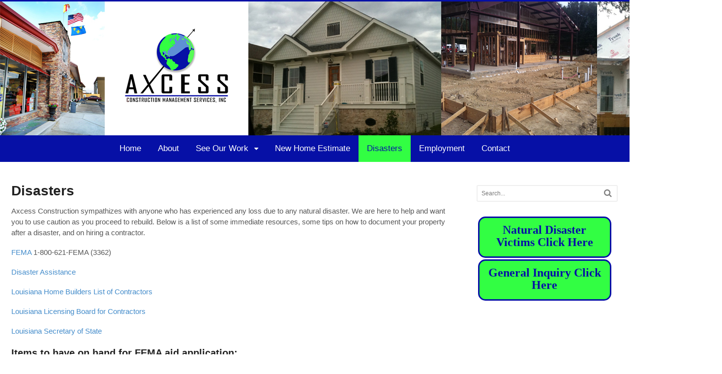

--- FILE ---
content_type: text/html; charset=UTF-8
request_url: https://axcessconstruction.com/disasters/
body_size: 8528
content:
<!DOCTYPE html>
<html lang="en-US">
<head>
<meta charset="UTF-8" />
<title>Disasters - Axcess Construction</title>
<meta http-equiv="Content-Type" content="text/html; charset=UTF-8" />
<link rel="pingback" href="https://axcessconstruction.com/xmlrpc.php" />
<meta name='robots' content='index, follow, max-image-preview:large, max-snippet:-1, max-video-preview:-1' />

<!--  Mobile viewport scale -->
<meta name="viewport" content="width=device-width, initial-scale=1"/>

	<!-- This site is optimized with the Yoast SEO plugin v26.8 - https://yoast.com/product/yoast-seo-wordpress/ -->
	<link rel="canonical" href="https://axcessconstruction.com/disasters/" />
	<meta property="og:locale" content="en_US" />
	<meta property="og:type" content="article" />
	<meta property="og:title" content="Disasters - Axcess Construction" />
	<meta property="og:description" content="Axcess Construction sympathizes with anyone who has experienced any loss due to any natural disaster. We are here to help and want you to use caution as you proceed to rebuild. Below is a list of some immediate resources, some tips on how to document your property after a disaster, and on hiring a contractor. FEMA [&hellip;]" />
	<meta property="og:url" content="https://axcessconstruction.com/disasters/" />
	<meta property="og:site_name" content="Axcess Construction" />
	<meta property="article:publisher" content="https://www.facebook.com/Axcess-Construction-Management-Services-1795327867354849/?fref=ts" />
	<meta property="article:modified_time" content="2016-08-16T19:22:31+00:00" />
	<meta name="twitter:card" content="summary_large_image" />
	<meta name="twitter:label1" content="Est. reading time" />
	<meta name="twitter:data1" content="1 minute" />
	<script type="application/ld+json" class="yoast-schema-graph">{"@context":"https://schema.org","@graph":[{"@type":"WebPage","@id":"https://axcessconstruction.com/disasters/","url":"https://axcessconstruction.com/disasters/","name":"Disasters - Axcess Construction","isPartOf":{"@id":"https://axcessconstruction.com/#website"},"datePublished":"2016-08-16T02:12:01+00:00","dateModified":"2016-08-16T19:22:31+00:00","breadcrumb":{"@id":"https://axcessconstruction.com/disasters/#breadcrumb"},"inLanguage":"en-US","potentialAction":[{"@type":"ReadAction","target":["https://axcessconstruction.com/disasters/"]}]},{"@type":"BreadcrumbList","@id":"https://axcessconstruction.com/disasters/#breadcrumb","itemListElement":[{"@type":"ListItem","position":1,"name":"Home","item":"https://axcessconstruction.com/"},{"@type":"ListItem","position":2,"name":"Disasters"}]},{"@type":"WebSite","@id":"https://axcessconstruction.com/#website","url":"https://axcessconstruction.com/","name":"Axcess Construction","description":"Residential Construction - Commercial Construction - Post-Disaster Construction","publisher":{"@id":"https://axcessconstruction.com/#organization"},"potentialAction":[{"@type":"SearchAction","target":{"@type":"EntryPoint","urlTemplate":"https://axcessconstruction.com/?s={search_term_string}"},"query-input":{"@type":"PropertyValueSpecification","valueRequired":true,"valueName":"search_term_string"}}],"inLanguage":"en-US"},{"@type":"Organization","@id":"https://axcessconstruction.com/#organization","name":"Axcess Construction","url":"https://axcessconstruction.com/","logo":{"@type":"ImageObject","inLanguage":"en-US","@id":"https://axcessconstruction.com/#/schema/logo/image/","url":"https://axcessconstruction.com/wp-content/uploads/2016/08/axcess-logo-400px.png","contentUrl":"https://axcessconstruction.com/wp-content/uploads/2016/08/axcess-logo-400px.png","width":400,"height":309,"caption":"Axcess Construction"},"image":{"@id":"https://axcessconstruction.com/#/schema/logo/image/"},"sameAs":["https://www.facebook.com/Axcess-Construction-Management-Services-1795327867354849/?fref=ts","https://www.linkedin.com/company-beta/846468/"]}]}</script>
	<!-- / Yoast SEO plugin. -->


<link rel="alternate" type="application/rss+xml" title="Axcess Construction &raquo; Feed" href="https://axcessconstruction.com/feed/" />
<link rel="alternate" type="application/rss+xml" title="Axcess Construction &raquo; Comments Feed" href="https://axcessconstruction.com/comments/feed/" />
<link rel="alternate" title="oEmbed (JSON)" type="application/json+oembed" href="https://axcessconstruction.com/wp-json/oembed/1.0/embed?url=https%3A%2F%2Faxcessconstruction.com%2Fdisasters%2F" />
<link rel="alternate" title="oEmbed (XML)" type="text/xml+oembed" href="https://axcessconstruction.com/wp-json/oembed/1.0/embed?url=https%3A%2F%2Faxcessconstruction.com%2Fdisasters%2F&#038;format=xml" />
<style type="text/css">
@media only screen and (min-width: 980px) {
body.two-col-left-1500 #main-sidebar-container { width: 100%; }
body.two-col-left-1500 #main-sidebar-container #sidebar { width: 23.385%; }
body.two-col-left-1500 #main-sidebar-container #main { width: 73.385%; }
}
</style>
<style id='wp-img-auto-sizes-contain-inline-css' type='text/css'>
img:is([sizes=auto i],[sizes^="auto," i]){contain-intrinsic-size:3000px 1500px}
/*# sourceURL=wp-img-auto-sizes-contain-inline-css */
</style>
<style id='wp-emoji-styles-inline-css' type='text/css'>

	img.wp-smiley, img.emoji {
		display: inline !important;
		border: none !important;
		box-shadow: none !important;
		height: 1em !important;
		width: 1em !important;
		margin: 0 0.07em !important;
		vertical-align: -0.1em !important;
		background: none !important;
		padding: 0 !important;
	}
/*# sourceURL=wp-emoji-styles-inline-css */
</style>
<link rel='stylesheet' id='dashicons-css' href='https://axcessconstruction.com/wp-includes/css/dashicons.min.css?ver=6.9' type='text/css' media='all' />
<link rel='stylesheet' id='admin-bar-css' href='https://axcessconstruction.com/wp-includes/css/admin-bar.min.css?ver=6.9' type='text/css' media='all' />
<style id='admin-bar-inline-css' type='text/css'>

    /* Hide CanvasJS credits for P404 charts specifically */
    #p404RedirectChart .canvasjs-chart-credit {
        display: none !important;
    }
    
    #p404RedirectChart canvas {
        border-radius: 6px;
    }

    .p404-redirect-adminbar-weekly-title {
        font-weight: bold;
        font-size: 14px;
        color: #fff;
        margin-bottom: 6px;
    }

    #wpadminbar #wp-admin-bar-p404_free_top_button .ab-icon:before {
        content: "\f103";
        color: #dc3545;
        top: 3px;
    }
    
    #wp-admin-bar-p404_free_top_button .ab-item {
        min-width: 80px !important;
        padding: 0px !important;
    }
    
    /* Ensure proper positioning and z-index for P404 dropdown */
    .p404-redirect-adminbar-dropdown-wrap { 
        min-width: 0; 
        padding: 0;
        position: static !important;
    }
    
    #wpadminbar #wp-admin-bar-p404_free_top_button_dropdown {
        position: static !important;
    }
    
    #wpadminbar #wp-admin-bar-p404_free_top_button_dropdown .ab-item {
        padding: 0 !important;
        margin: 0 !important;
    }
    
    .p404-redirect-dropdown-container {
        min-width: 340px;
        padding: 18px 18px 12px 18px;
        background: #23282d !important;
        color: #fff;
        border-radius: 12px;
        box-shadow: 0 8px 32px rgba(0,0,0,0.25);
        margin-top: 10px;
        position: relative !important;
        z-index: 999999 !important;
        display: block !important;
        border: 1px solid #444;
    }
    
    /* Ensure P404 dropdown appears on hover */
    #wpadminbar #wp-admin-bar-p404_free_top_button .p404-redirect-dropdown-container { 
        display: none !important;
    }
    
    #wpadminbar #wp-admin-bar-p404_free_top_button:hover .p404-redirect-dropdown-container { 
        display: block !important;
    }
    
    #wpadminbar #wp-admin-bar-p404_free_top_button:hover #wp-admin-bar-p404_free_top_button_dropdown .p404-redirect-dropdown-container {
        display: block !important;
    }
    
    .p404-redirect-card {
        background: #2c3338;
        border-radius: 8px;
        padding: 18px 18px 12px 18px;
        box-shadow: 0 2px 8px rgba(0,0,0,0.07);
        display: flex;
        flex-direction: column;
        align-items: flex-start;
        border: 1px solid #444;
    }
    
    .p404-redirect-btn {
        display: inline-block;
        background: #dc3545;
        color: #fff !important;
        font-weight: bold;
        padding: 5px 22px;
        border-radius: 8px;
        text-decoration: none;
        font-size: 17px;
        transition: background 0.2s, box-shadow 0.2s;
        margin-top: 8px;
        box-shadow: 0 2px 8px rgba(220,53,69,0.15);
        text-align: center;
        line-height: 1.6;
    }
    
    .p404-redirect-btn:hover {
        background: #c82333;
        color: #fff !important;
        box-shadow: 0 4px 16px rgba(220,53,69,0.25);
    }
    
    /* Prevent conflicts with other admin bar dropdowns */
    #wpadminbar .ab-top-menu > li:hover > .ab-item,
    #wpadminbar .ab-top-menu > li.hover > .ab-item {
        z-index: auto;
    }
    
    #wpadminbar #wp-admin-bar-p404_free_top_button:hover > .ab-item {
        z-index: 999998 !important;
    }
    
/*# sourceURL=admin-bar-inline-css */
</style>
<link rel='stylesheet' id='theme-stylesheet-css' href='https://axcessconstruction.com/wp-content/themes/canvas-child/style.css?ver=0.1' type='text/css' media='all' />
<link rel='stylesheet' id='woo-gravity-forms-css' href='https://axcessconstruction.com/wp-content/themes/canvas/includes/integrations/gravity-forms/css/gravity-forms.css?ver=6.9' type='text/css' media='all' />
<!--[if lt IE 9]>
<link href="https://axcessconstruction.com/wp-content/themes/canvas/css/non-responsive.css" rel="stylesheet" type="text/css" />
<style type="text/css">.col-full, #wrapper { width: 1500px; max-width: 1500px; } #inner-wrapper { padding: 0; } body.full-width #header, #nav-container, body.full-width #content, body.full-width #footer-widgets, body.full-width #footer { padding-left: 0; padding-right: 0; } body.fixed-mobile #top, body.fixed-mobile #header-container, body.fixed-mobile #footer-container, body.fixed-mobile #nav-container, body.fixed-mobile #footer-widgets-container { min-width: 1500px; padding: 0 1em; } body.full-width #content { width: auto; padding: 0 1em;}</style>
<![endif]-->
<script type="text/javascript" src="https://axcessconstruction.com/wp-includes/js/jquery/jquery.min.js?ver=3.7.1" id="jquery-core-js"></script>
<script type="text/javascript" src="https://axcessconstruction.com/wp-includes/js/jquery/jquery-migrate.min.js?ver=3.4.1" id="jquery-migrate-js"></script>
<script type="text/javascript" src="https://axcessconstruction.com/wp-content/themes/canvas/includes/js/third-party.min.js?ver=6.9" id="third-party-js"></script>
<script type="text/javascript" src="https://axcessconstruction.com/wp-content/themes/canvas/includes/js/modernizr.min.js?ver=2.6.2" id="modernizr-js"></script>
<script type="text/javascript" src="https://axcessconstruction.com/wp-content/themes/canvas/includes/js/general.min.js?ver=6.9" id="general-js"></script>

<!-- Adjust the website width -->
<style type="text/css">
	.col-full, #wrapper { max-width: 1500px !important; }
</style>

<link rel="https://api.w.org/" href="https://axcessconstruction.com/wp-json/" /><link rel="alternate" title="JSON" type="application/json" href="https://axcessconstruction.com/wp-json/wp/v2/pages/18" /><link rel="EditURI" type="application/rsd+xml" title="RSD" href="https://axcessconstruction.com/xmlrpc.php?rsd" />
<meta name="generator" content="WordPress 6.9" />
<link rel='shortlink' href='https://axcessconstruction.com/?p=18' />

		<!-- GA Google Analytics @ https://m0n.co/ga -->
		<script>
			(function(i,s,o,g,r,a,m){i['GoogleAnalyticsObject']=r;i[r]=i[r]||function(){
			(i[r].q=i[r].q||[]).push(arguments)},i[r].l=1*new Date();a=s.createElement(o),
			m=s.getElementsByTagName(o)[0];a.async=1;a.src=g;m.parentNode.insertBefore(a,m)
			})(window,document,'script','https://www.google-analytics.com/analytics.js','ga');
			ga('create', 'UA-50229317-1', 'auto');
			ga('send', 'pageview');
		</script>

	
<!-- Custom CSS Styling -->
<style type="text/css">
#logo .site-title, #logo .site-description { display:none; }
body {background-repeat:no-repeat;background-position:top left;background-attachment:scroll;border-top:0px solid #000000;}
#header {background-repeat:no-repeat;background-position:left top;margin-top:0px;margin-bottom:0px;padding-top:40px;padding-bottom:40px;border:0px solid ;}
#logo .site-title a {font:bold 40px/1em Arial, sans-serif;color:#222222;}
#logo .site-description {font:300 13px/1em Arial, sans-serif;color:#999999;}
#nav-container{background:#0610a6;}#nav-container{border-top:0px solid #dbdbdb;border-bottom:0px solid #dbdbdb;border-left:none;border-right:none;}#nav-container #navigation ul#main-nav > li:first-child{border-left: 0px solid #dbdbdb;}#footer-widgets-container{background-color:#f0f0f0}#footer-widgets{border:none;}#footer-container{background-color:#222222}#footer-container{border-top:3px solid #0610a6;}#footer {border-width: 0 !important;}
body, p { font:normal 14px/1.5em "Myriad Pro", Myriad, sans-serif;color:#000000; }
h1 { font:bold 28px/1.2em "Myriad Pro", Myriad, sans-serif;color:#222222; }h2 { font:bold 24px/1.2em "Myriad Pro", Myriad, sans-serif;color:#222222; }h3 { font:bold 20px/1.2em "Myriad Pro", Myriad, sans-serif;color:#222222; }h4 { font:bold 16px/1.2em "Myriad Pro", Myriad, sans-serif;color:#222222; }h5 { font:bold 14px/1.2em "Myriad Pro", Myriad, sans-serif;color:#222222; }h6 { font:bold 12px/1.2em "Myriad Pro", Myriad, sans-serif;color:#222222; }
.post .title a:link, .post .title a:visited, .page .title a:link, .page .title a:visited {color:}
#tabs ul.wooTabs li a, .widget_woodojo_tabs .tabbable .nav-tabs li a { font-family: ; }
@media only screen and (min-width:768px) {
ul.nav li a, #navigation ul.rss a, #navigation ul.cart a.cart-contents, #navigation .cart-contents #navigation ul.rss, #navigation ul.nav-search, #navigation ul.nav-search a { font:normal 17px/1.2em "Myriad Pro", Myriad, sans-serif;color:#ffffff; } #navigation ul.rss li a:before, #navigation ul.nav-search a.search-contents:before { color:#ffffff;}
#navigation ul.nav > li a:hover, #navigation ul.nav > li:hover a, #navigation ul.nav li ul li a, #navigation ul.cart > li:hover > a, #navigation ul.cart > li > ul > div, #navigation ul.cart > li > ul > div p, #navigation ul.cart > li > ul span, #navigation ul.cart .cart_list a, #navigation ul.nav li.current_page_item a, #navigation ul.nav li.current_page_parent a, #navigation ul.nav li.current-menu-ancestor a, #navigation ul.nav li.current-cat a, #navigation ul.nav li.current-menu-item a { color:#0610a6!important; }
#navigation ul.nav > li a:hover, #navigation ul.nav > li:hover, #navigation ul.nav li ul, #navigation ul.cart li:hover a.cart-contents, #navigation ul.nav-search li:hover a.search-contents, #navigation ul.nav-search a.search-contents + ul, #navigation ul.cart a.cart-contents + ul, #navigation ul.nav li.current_page_item a, #navigation ul.nav li.current_page_parent a, #navigation ul.nav li.current-menu-ancestor a, #navigation ul.nav li.current-cat a, #navigation ul.nav li.current-menu-item a{background-color:#32fe43!important}
#navigation ul.nav li ul, #navigation ul.cart > li > ul > div  { border: 0px solid #dbdbdb; }
#navigation ul.nav > li:hover > ul  { left: 0; }
#navigation ul.nav > li  { border-right: 0px solid #dbdbdb; }#navigation ul.nav > li:hover > ul  { left: 0; }
#navigation { box-shadow: none; -moz-box-shadow: none; -webkit-box-shadow: none; }#navigation ul li:first-child, #navigation ul li:first-child a { border-radius:0px 0 0 0px; -moz-border-radius:0px 0 0 0px; -webkit-border-radius:0px 0 0 0px; }
#navigation {background:#0610a6;border-top:0px solid #dbdbdb;border-bottom:0px solid #dbdbdb;border-left:0px solid #dbdbdb;border-right:0px solid #dbdbdb;border-radius:0px; -moz-border-radius:0px; -webkit-border-radius:0px;}
#top, #top ul.nav li ul li a:hover { background:#32fe43;}
#top ul.nav li a:hover, #top ul.nav li.current_page_item a, #top ul.nav li.current_page_parent a,#top ul.nav li.current-menu-ancestor a,#top ul.nav li.current-cat a,#top ul.nav li.current-menu-item a,#top ul.nav li.sfHover, #top ul.nav li ul, #top ul.nav > li:hover a, #top ul.nav li ul li a { color:#0610a6!important;}
#top ul.nav li a:hover, #top ul.nav li.current_page_item a, #top ul.nav li.current_page_parent a,#top ul.nav li.current-menu-ancestor a,#top ul.nav li.current-cat a,#top ul.nav li.current-menu-item a,#top ul.nav li.sfHover, #top ul.nav li ul, #top ul.nav > li:hover { background:#32fe43;}
#top ul.nav li a { font:normal 24px/1.6em "Myriad Pro", Myriad, sans-serif;color:#0610a6; }
#top ul.nav li.parent > a:after { border-top-color:#0610a6;}
}
#footer, #footer p { font:300 13px/1.4em Arial, sans-serif;color:#999999; }
#footer {border-top:3px solid #0610a6;border-bottom:0px solid ;border-left:0px solid ;border-right:0px solid ;border-radius:0px; -moz-border-radius:0px; -webkit-border-radius:0px;}
</style>

<!-- Custom Favicon -->
<link rel="shortcut icon" href="https://axcessconstruction.com/wp-content/uploads/2016/08/favicon.gif"/>

<!-- Woo Shortcodes CSS -->
<link href="https://axcessconstruction.com/wp-content/themes/canvas/functions/css/shortcodes.css" rel="stylesheet" type="text/css" />

<!-- Custom Stylesheet -->
<link href="https://axcessconstruction.com/wp-content/themes/canvas/custom.css" rel="stylesheet" type="text/css" />

<!-- Theme version -->
<meta name="generator" content="Axcess Construction 0.1" />
<meta name="generator" content="Canvas 5.12.0" />
<meta name="generator" content="WooFramework 6.2.9" />
<script type="text/javascript">//<![CDATA[
var tlJsHost = ((window.location.protocol == "https:") ? "https://secure.comodo.com/" : "http://www.trustlogo.com/");
document.write(unescape("%3Cscript src='" + tlJsHost + "trustlogo/javascript/trustlogo.js' type='text/javascript'%3E%3C/script%3E"));
//]]>
</script>		<style type="text/css" id="woo-header-css">
					.site-title,
			.site-description {
				clip: rect(1px 1px 1px 1px); /* IE7 */
				clip: rect(1px, 1px, 1px, 1px);
				position: absolute;
			}
				</style>
		<link rel="icon" href="https://axcessconstruction.com/wp-content/uploads/2016/08/favicon.gif" sizes="32x32" />
<link rel="icon" href="https://axcessconstruction.com/wp-content/uploads/2016/08/favicon.gif" sizes="192x192" />
<link rel="apple-touch-icon" href="https://axcessconstruction.com/wp-content/uploads/2016/08/favicon.gif" />
<meta name="msapplication-TileImage" content="https://axcessconstruction.com/wp-content/uploads/2016/08/favicon.gif" />
</head>
<body class="wp-singular page-template-default page page-id-18 wp-theme-canvas wp-child-theme-canvas-child chrome alt-style-default two-col-left width-1500 two-col-left-1500 full-width full-header full-footer">
<div id="wrapper">

	<div id="inner-wrapper">

	    <!--#header-container-->
    <div id="header-container">
<h3 class="nav-toggle icon"><a href="#navigation">Navigation</a></h3>

	<header id="header" class="col-full">

		<div id="logo">
<a href="https://axcessconstruction.com/" title="Residential Construction - Commercial Construction - Post-Disaster Construction"><img src="https://axcessconstruction.com/wp-content/uploads/2016/08/axcess-logo-400px.png" alt="Axcess Construction" /></a>
<span class="site-title"><a href="https://axcessconstruction.com/">Axcess Construction</a></span>
<span class="site-description">Residential Construction - Commercial Construction - Post-Disaster Construction</span>
</div>
	    <div class="header-widget">
	        <div id="text-4" class="widget widget_text">			<div class="textwidget"><div class="socialmedia"><a href="https://www.facebook.com/Axcess-Construction-Management-Services-1795327867354849/" target="_blank"><img src="https://axcessconstruction.com/wp-content/uploads/2016/08/facebook-icon-50px.png" /></a><a href=" https://www.linkedin.com/company/axcess-construction" target="_blank"><img src="https://axcessconstruction.com/wp-content/uploads/2016/08/linkedin-icon-50px.png" /></a></div></div>
		</div>	    </div>
	
	</header>
	    </div><!--/#header-container-->
    <!--#nav-container-->
    <div id="nav-container">
<nav id="navigation" class="col-full" role="navigation">

	
	<section class="menus">

		<a href="https://axcessconstruction.com" class="nav-home"><span>Home</span></a>

	<h3>Site Navigation</h3><ul id="main-nav" class="nav fl"><li id="menu-item-663" class="menu-item menu-item-type-post_type menu-item-object-page menu-item-home menu-item-663"><a href="https://axcessconstruction.com/">Home</a></li>
<li id="menu-item-42" class="menu-item menu-item-type-post_type menu-item-object-page menu-item-42"><a href="https://axcessconstruction.com/about/">About</a></li>
<li id="menu-item-37" class="menu-item menu-item-type-post_type menu-item-object-page menu-item-has-children menu-item-37"><a href="https://axcessconstruction.com/see-our-work/">See Our Work</a>
<ul class="sub-menu">
	<li id="menu-item-41" class="menu-item menu-item-type-post_type menu-item-object-page menu-item-41"><a href="https://axcessconstruction.com/see-our-work/residential/">Residential</a></li>
	<li id="menu-item-40" class="menu-item menu-item-type-post_type menu-item-object-page menu-item-40"><a href="https://axcessconstruction.com/see-our-work/commercial/">Commercial</a></li>
	<li id="menu-item-39" class="menu-item menu-item-type-post_type menu-item-object-page menu-item-39"><a href="https://axcessconstruction.com/see-our-work/designbuild/">Design/Build</a></li>
	<li id="menu-item-38" class="menu-item menu-item-type-post_type menu-item-object-page menu-item-38"><a href="https://axcessconstruction.com/see-our-work/land-development/">Land Development</a></li>
</ul>
</li>
<li id="menu-item-733" class="menu-item menu-item-type-post_type menu-item-object-page menu-item-733"><a href="https://axcessconstruction.com/new-home-estimate/">New Home Estimate</a></li>
<li id="menu-item-36" class="menu-item menu-item-type-post_type menu-item-object-page current-menu-item page_item page-item-18 current_page_item menu-item-36"><a href="https://axcessconstruction.com/disasters/" aria-current="page">Disasters</a></li>
<li id="menu-item-35" class="menu-item menu-item-type-post_type menu-item-object-page menu-item-35"><a href="https://axcessconstruction.com/employment/">Employment</a></li>
<li id="menu-item-34" class="menu-item menu-item-type-post_type menu-item-object-page menu-item-34"><a href="https://axcessconstruction.com/contact/">Contact</a></li>
</ul>	<div class="side-nav">
		</div><!-- /#side-nav -->

	</section><!-- /.menus -->

	<a href="#top" class="nav-close"><span>Return to Content</span></a>

</nav>
    </div><!--/#nav-container-->
       
    <!-- #content Starts -->
	    <div id="content" class="col-full">
    
    	<div id="main-sidebar-container">    

            <!-- #main Starts -->
                        <section id="main">                     
<article class="post-18 page type-page status-publish hentry">
	<header>
		<h1 class="title entry-title">Disasters</h1>	</header>

	<section class="entry">
	    <p>Axcess Construction sympathizes with anyone who has experienced any loss due to any natural disaster. We are here to help and want you to use caution as you proceed to rebuild. Below is a list of some immediate resources, some tips on how to document your property after a disaster, and on hiring a contractor.</p>
<p><a href="http://www.fema.gov/" target="_blank">FEMA</a> 1-800-621-FEMA (3362)</p>
<p><a href="https://www.disasterassistance.gov/" target="_blank">Disaster Assistance</a></p>
<p><a href="http://www.labuildersbuyersguide.com/" target="_blank">Louisiana Home Builders List of Contractors</a></p>
<p><a href="http://www.lslbc.louisiana.gov/">Louisiana Licensing Board for Contractors</a></p>
<p><a href="https://coraweb.sos.la.gov/CommercialSearch/CommercialSearch.aspx">Louisiana Secretary of State</a></p>
<h3><strong>Items to have on hand for FEMA aid application:</strong></h3>
<ol>
<li>Social Security #</li>
<li>Address of damage</li>
<li>Description of Damage</li>
<li>Insurance company, policy number, contact</li>
<li>Bank account &amp; routing numbers for direct deposit of funds</li>
</ol>
<h3>Take pictures/video:</h3>
<ol>
<li>Use timestamp</li>
<li>Street sign</li>
<li>Address number</li>
<li>Water line</li>
<li>All damage</li>
<li>Floor before torn up (save a piece too)</li>
<li>Carpet torn up with person or something for measure next to it</li>
</ol>
<h3>When dealing with home repairs:</h3>
<ol>
<li>Verify the following: Business address, References, Licenses and Insurances</li>
<li>DO NOT pay cash up front</li>
<li>Insist on a contract</li>
<li>Save copies of everything -including FEMA documents!</li>
</ol>
<p>&nbsp;</p>
<p>&nbsp;</p>
<p>&nbsp;</p>
<p>&nbsp;</p>
	</section><!-- /.entry -->
	<div class="fix"></div>
</article><!-- /.post -->
     
            </section><!-- /#main -->
                
            <aside id="sidebar">
<div id="search-2" class="widget widget_search"><div class="search_main">
    <form method="get" class="searchform" action="https://axcessconstruction.com/" >
        <input type="text" class="field s" name="s" value="Search..." onfocus="if (this.value == 'Search...') {this.value = '';}" onblur="if (this.value == '') {this.value = 'Search...';}" />
        <button type="submit" class="fa fa-search submit" name="submit" value="Search"></button>
    </form>
    <div class="fix"></div>
</div></div><div id="text-3" class="widget widget_text">			<div class="textwidget"><div class="sidebarbuttons">
<div class="sidebarfloodvictimsbutton"><a href="https://axcessconstruction.com/inquiries/flood-victim-inquiry/">Natural Disaster Victims Click Here</a></div><div class="sidebargeneralbutton"><a href="https://axcessconstruction.com/inquiries/general-inquiry/">General Inquiry Click Here</a></div>
</div></div>
		</div></aside><!-- /#sidebar -->

		</div><!-- /#main-sidebar-container -->         

		
    </div><!-- /#content -->
	
    <!--#footer-widgets-container-->
    <div id="footer-widgets-container">
<section id="footer-widgets" class="col-full col-1">
				<div class="block footer-widget-1">
    	<div id="text-2" class="widget widget_text">			<div class="textwidget"><div class="footerlicense">LA Commercial License # 20840  |  LA Residential License # 83403</a></div>
		</div>	</div>
        		<div class="fix"></div>
</section><!--/#footer-widgets-->
	</div><!--/#footer_widgets_container_end-->
    <!--#footer_container_start-->
    <div id="footer-container">
	<footer id="footer" class="col-full">

		
		<div id="copyright" class="col-left">
			<p><p>Site © Axcess Construction 2020</p></p>		</div>

		<div id="credit" class="col-right">
			<p><p>Website Design by <a href="https://www.voodoocreative.io">Kickify</a></p></p>		</div>

	</footer>

	    </div><!--/#footer_container_end-->

	</div><!-- /#inner-wrapper -->

</div><!-- /#wrapper -->

<div class="fix"></div><!--/.fix-->

<script type="speculationrules">
{"prefetch":[{"source":"document","where":{"and":[{"href_matches":"/*"},{"not":{"href_matches":["/wp-*.php","/wp-admin/*","/wp-content/uploads/*","/wp-content/*","/wp-content/plugins/*","/wp-content/themes/canvas-child/*","/wp-content/themes/canvas/*","/*\\?(.+)"]}},{"not":{"selector_matches":"a[rel~=\"nofollow\"]"}},{"not":{"selector_matches":".no-prefetch, .no-prefetch a"}}]},"eagerness":"conservative"}]}
</script>
<div id="securefooter"><script language="JavaScript" type="text/javascript">
TrustLogo("https://axcessconstruction.com/wp-content/uploads/2017/10/comodo_secure_seal_113x59_transp.png", "SC5", "none");
</script>
<a href="https://www.instantssl.com" id="comodoTL">SSL Certificate</a></div><script id="wp-emoji-settings" type="application/json">
{"baseUrl":"https://s.w.org/images/core/emoji/17.0.2/72x72/","ext":".png","svgUrl":"https://s.w.org/images/core/emoji/17.0.2/svg/","svgExt":".svg","source":{"concatemoji":"https://axcessconstruction.com/wp-includes/js/wp-emoji-release.min.js?ver=6.9"}}
</script>
<script type="module">
/* <![CDATA[ */
/*! This file is auto-generated */
const a=JSON.parse(document.getElementById("wp-emoji-settings").textContent),o=(window._wpemojiSettings=a,"wpEmojiSettingsSupports"),s=["flag","emoji"];function i(e){try{var t={supportTests:e,timestamp:(new Date).valueOf()};sessionStorage.setItem(o,JSON.stringify(t))}catch(e){}}function c(e,t,n){e.clearRect(0,0,e.canvas.width,e.canvas.height),e.fillText(t,0,0);t=new Uint32Array(e.getImageData(0,0,e.canvas.width,e.canvas.height).data);e.clearRect(0,0,e.canvas.width,e.canvas.height),e.fillText(n,0,0);const a=new Uint32Array(e.getImageData(0,0,e.canvas.width,e.canvas.height).data);return t.every((e,t)=>e===a[t])}function p(e,t){e.clearRect(0,0,e.canvas.width,e.canvas.height),e.fillText(t,0,0);var n=e.getImageData(16,16,1,1);for(let e=0;e<n.data.length;e++)if(0!==n.data[e])return!1;return!0}function u(e,t,n,a){switch(t){case"flag":return n(e,"\ud83c\udff3\ufe0f\u200d\u26a7\ufe0f","\ud83c\udff3\ufe0f\u200b\u26a7\ufe0f")?!1:!n(e,"\ud83c\udde8\ud83c\uddf6","\ud83c\udde8\u200b\ud83c\uddf6")&&!n(e,"\ud83c\udff4\udb40\udc67\udb40\udc62\udb40\udc65\udb40\udc6e\udb40\udc67\udb40\udc7f","\ud83c\udff4\u200b\udb40\udc67\u200b\udb40\udc62\u200b\udb40\udc65\u200b\udb40\udc6e\u200b\udb40\udc67\u200b\udb40\udc7f");case"emoji":return!a(e,"\ud83e\u1fac8")}return!1}function f(e,t,n,a){let r;const o=(r="undefined"!=typeof WorkerGlobalScope&&self instanceof WorkerGlobalScope?new OffscreenCanvas(300,150):document.createElement("canvas")).getContext("2d",{willReadFrequently:!0}),s=(o.textBaseline="top",o.font="600 32px Arial",{});return e.forEach(e=>{s[e]=t(o,e,n,a)}),s}function r(e){var t=document.createElement("script");t.src=e,t.defer=!0,document.head.appendChild(t)}a.supports={everything:!0,everythingExceptFlag:!0},new Promise(t=>{let n=function(){try{var e=JSON.parse(sessionStorage.getItem(o));if("object"==typeof e&&"number"==typeof e.timestamp&&(new Date).valueOf()<e.timestamp+604800&&"object"==typeof e.supportTests)return e.supportTests}catch(e){}return null}();if(!n){if("undefined"!=typeof Worker&&"undefined"!=typeof OffscreenCanvas&&"undefined"!=typeof URL&&URL.createObjectURL&&"undefined"!=typeof Blob)try{var e="postMessage("+f.toString()+"("+[JSON.stringify(s),u.toString(),c.toString(),p.toString()].join(",")+"));",a=new Blob([e],{type:"text/javascript"});const r=new Worker(URL.createObjectURL(a),{name:"wpTestEmojiSupports"});return void(r.onmessage=e=>{i(n=e.data),r.terminate(),t(n)})}catch(e){}i(n=f(s,u,c,p))}t(n)}).then(e=>{for(const n in e)a.supports[n]=e[n],a.supports.everything=a.supports.everything&&a.supports[n],"flag"!==n&&(a.supports.everythingExceptFlag=a.supports.everythingExceptFlag&&a.supports[n]);var t;a.supports.everythingExceptFlag=a.supports.everythingExceptFlag&&!a.supports.flag,a.supports.everything||((t=a.source||{}).concatemoji?r(t.concatemoji):t.wpemoji&&t.twemoji&&(r(t.twemoji),r(t.wpemoji)))});
//# sourceURL=https://axcessconstruction.com/wp-includes/js/wp-emoji-loader.min.js
/* ]]> */
</script>
</body>
</html>

--- FILE ---
content_type: text/css
request_url: https://axcessconstruction.com/wp-content/themes/canvas-child/style.css?ver=0.1
body_size: 1224
content:
/*
Theme Name: Axcess Construction
Theme URI: http://kickify.com/
Description: Custom theme for Axcess Construction 
Author: Kickify
Author URI: http://kickify.com/
Template: canvas
Version: 0.1
*/

@import url("../canvas/style.css");


@media only screen and (min-width: 800px) {
#logo img {
    display: none;
}
#header-container {
    background: rgba(0, 0, 0, 0) url("https://axcessconstruction.com/wp-content/uploads/2016/08/header-axcess-construction-nt.jpg") no-repeat scroll 0 0;
    height: 275px;
}
#navigation {
position: relative;
}
#main-nav {
clear: left;
float: left;
list-style: none;
margin: 0;
padding: 0;
position: relative;
left: 50%;
text-align: center;
}
.nav li {
display: block;
float: left;
list-style: none;
margin: 0;
padding: 0;
position: relative;
right: 50%;
}
.nav li:hover, .nav li.hover {
position: relative;
}
.nav li ul li {
left: 0;
}
ul.nav li ul li a {
font-size:17px;
}
#top ul.nav {
    left: 50%;
}
#top ul.nav li a {
    font: 24px/1em "Myriad Pro",Myriad,sans-serif;
    letter-spacing: 0.25em;
}
.fpbuttons {
    margin: auto;
    width: 90%;
}
.fpfloodvictimsbutton {
    background-color: #32fe43;
    border: 3px solid #0610a6;
    border-radius: 15px;
    float: left;
    margin: 10px 5px 40px;
    padding: 20px;
    text-align: center;
    width: 43%;
}
.fpfloodvictimsbutton a {
    color: #0610a6;
    font-weight: bold;
    font-size: 24px;
    font-family: "Myriad Pro";
}
.fpgeneralbutton {
    background-color: #32fe43;
    border: 3px solid #0610a6;
    border-radius: 15px;
    float: right;
    margin: 10px 5px 40px;
    padding: 50px 20px;
    text-align: center;
    width: 90%;
}
.fpgeneralbutton a {
    color: #0610a6;
    font-weight: bold;
    font-size: 20px;
    font-family: "Myriad Pro";
}
.fpbuttonstablet {
	display:none;
}	
.fpbuttonsphone {
	display:none;
}
.fplistleft {
    float: left;
    font-size: 22px;
    line-height: 130%;
    text-align: center;
    width: 50%;
	padding: 20px 0;
}
.fplistright{
    float: right;
    font-size: 22px;
    line-height: 130%;
    text-align: center;
    width: 50%;
	padding: 20px 0;
}
.fpmaincontent {
    font-size: 22px;
    margin: auto;
    text-align: center;
    width: 90%;
}
.footerlicense {
    font-size: 18px;
    text-align: center;
}
.wpcf7 input[type="text"] {width:90%;}
.wpcf7 input[type="tel"] {width:90%;}
.wpcf7 input[type="email"] {width:90%;}
.wpcf7 textarea.wpcf7-textarea { width:90%;height:60px;}
.fplistleft li {
    list-style: outside none none;
}
.fplistright li {
    list-style: outside none none;
}
.fplistphone {
    display:none;
}
.sidebarbuttons {
    margin: auto;
    width: 98%;
}
.sidebarfloodvictimsbutton {
    background-color: #32fe43;
    border: 3px solid #0610a6;
    border-radius: 15px;
    float: left;
    margin: 0;
    padding: 5%;
    text-align: center;
    width: 84%;
}
.sidebarfloodvictimsbutton a {
    color: #0610a6;
    font-weight: bold;
    font-size: 24px;
    font-family: "Myriad Pro";
}
.sidebargeneralbutton {
    background-color: #32fe43;
    border: 3px solid #0610a6;
    border-radius: 15px;
    float: left;
    margin: 1% 0 3%;
    padding: 5%;
    text-align: center;
    width: 84%;
}
.sidebargeneralbutton a {
    color: #0610a6;
    font-weight: bold;
    font-size: 24px;
    font-family: "Myriad Pro";
}

div#securefooter {
    text-align: center;
    margin-top: -90px;
    position: relative;
}
}
@media only screen and (min-width: 450px)  and (max-width: 799px) {
.fpbuttonstablet {
    margin: auto;
    width: 90%;
}
.fptfloodvictimsbutton {
    background-color: #32fe43;
    border: 3px solid #0610a6;
    border-radius: 15px;
    float: left;
    margin: 10px 5px 40px;
    padding: 20px;
    text-align: center;
    width: 40%;
	min-height: 50px;
}
.fptfloodvictimsbutton a {
    color: #0610a6;
    font-weight: bold;
    font-size: 24px;
    font-family: "Myriad Pro";
}
.fptgeneralbutton {
    background-color: #32fe43;
    border: 3px solid #0610a6;
    border-radius: 15px;
    float: right;
    margin: 10px 5px 40px;
    padding: 20px;
    text-align: center;
    width: 40%;
	min-height: 50px;
}
.fptgeneralbutton a {
    color: #0610a6;
    font-weight: bold;
    font-size: 24px;
    font-family: "Myriad Pro";
}
.fpbuttons {
	display:none;
}	
.fpbuttonsphone {
	display:none;
}
#logo img {
    padding-left: 28%;
    margin: auto;
}
.socialmedia {
    float: right;
    margin-top: -345px;
    position: absolute;
    right: 0;
    margin-right: -5px;
    width: 60px;
}
.socialmedia img {
    padding: 2px;
}
.fplistleft {
	float: left;
	width: 45%;
	text-align:center;
}
.fplistleft li {
    list-style: outside none none;
}
.fplistright {
	float: left;
	width: 45%;
	text-align:center;
}
.fplistright li {
    list-style: outside none none;
}
.fplistphone {
    display:none;
}
.sidebarbuttons {
    margin: auto;
    width: 98%;
}
.sidebarfloodvictimsbutton {
    background-color: #32fe43;
    border: 3px solid #0610a6;
    border-radius: 15px;
    float: none;
    margin: 0;
    padding: 2%;
    text-align: center;
    width: 95%;
}
.sidebarfloodvictimsbutton a {
    color: #0610a6;
    font-weight: bold;
    font-size: 24px;
    font-family: "Myriad Pro";
}
.sidebargeneralbutton {
    background-color: #32fe43;
    border: 3px solid #0610a6;
    border-radius: 15px;
    float: none;
    margin: 2% 0;
    padding: 2%;
    text-align: center;
    width: 95%;
}
.sidebargeneralbutton a {
    color: #0610a6;
    font-weight: bold;
    font-size: 24px;
    font-family: "Myriad Pro";
}
.fpmaincontent {
    text-align: center;
}

div#securefooter {
    text-align: right;
    margin-top: -90px;
    position: relative;
}
}
@media only screen and (max-width: 449px) {
#header {
	padding-bottom: 0 !important;
}
.fpbuttonsphone {
    margin: auto;
    width: 90%;
}
.fpfloodvictimsbutton {
    background-color: #32fe43;
    border: 3px solid #0610a6;
    border-radius: 15px;
    float: left;
    margin: 0 0 10px -20px;
    padding: 20px;
    text-align: center;
    width: 98%;
}
.fpfloodvictimsbutton a {
    color: #0610a6;
    font-weight: bold;
    font-size: 24px;
    font-family: "Myriad Pro";
}
.fpgeneralbutton {
    background-color: #32fe43;
    border: 3px solid #0610a6;
    border-radius: 15px;
    margin: 1%;
    padding: 10px;
    text-align: center;
    width: 94%;
}
.fpgeneralbutton a {
    color: #0610a6;
    font-weight: bold;
    font-size: 24px;
    font-family: "Myriad Pro";
}
.fpbuttons {
	display:none;
}	
.fpbuttonstablet {
	display:none;
}
.fprebuild {
	text-align: center;
}
.fpmaincontent {
font-size: 1.5em;
line-height: 125%;
text-align: center
}
.socialmedia {
    float: right;
    margin-top: -275px;
	margin-right: -5px;
    width: 60px;
    right: 0;
    position: absolute;
}
.socialmedia img {
    padding: 5px;
}
ul#top-nav {
    display: none !important;
}
h3.top-menu {
    display: none;
}
.fplistphone li {
    list-style: outside none none;
	margin: 30px 0;
}
.fplistleft {
    display:none;
}
.fplistright {
    display:none;
}

div#securefooter {
    text-align: right;
    margin-top: -90px;
    position: relative;
}
}


@media only screen and (min-width: 1200px) {
.socialmedia {
    float: right;
    margin-top: -100px;
}
.socialmedia img {
    padding: 5px;
}
}
	
	
@media only screen and (min-width: 800px)  and (max-width: 1199px) {
.socialmedia {
    float: right;
    margin-top: -27px;
    position: absolute;
    right: 0;
    width: 60px;
    margin-right: -5px;
}
.socialmedia img {
    padding: 5px;
}
}

/* GLOBAL */

.home .title {
    display: none;
}
.page-id-6 .title {
    display: none;
}
.ngg-album-compactbox::before,
.ngg-album-compactbox::after,
.ngg-album-compactbox {
     border: none !important;
}
.ngg-album-compact h4 {
	text-align: center;
}
.ngg-album-gallery-image-counter {
    display: none;
}

--- FILE ---
content_type: text/plain
request_url: https://www.google-analytics.com/j/collect?v=1&_v=j102&a=1638629627&t=pageview&_s=1&dl=https%3A%2F%2Faxcessconstruction.com%2Fdisasters%2F&ul=en-us%40posix&dt=Disasters%20-%20Axcess%20Construction&sr=1280x720&vp=1280x720&_u=IEBAAEABAAAAACAAI~&jid=1489651042&gjid=1938084245&cid=529851059.1770020965&tid=UA-50229317-1&_gid=2601819.1770020965&_r=1&_slc=1&z=2001471664
body_size: -453
content:
2,cG-JC8LTXHSJC